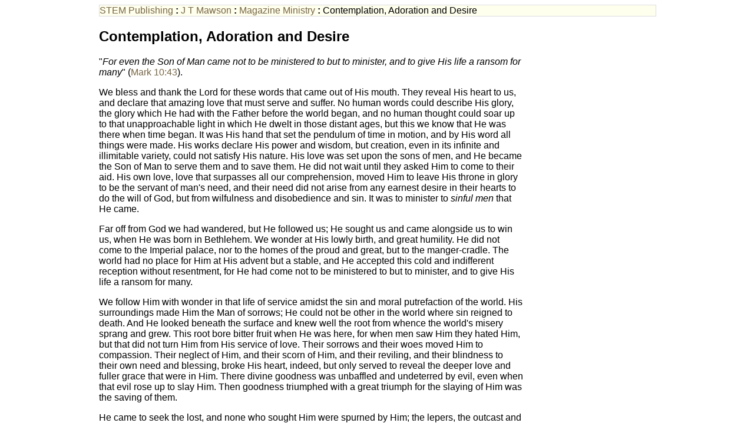

--- FILE ---
content_type: text/html
request_url: https://stempublishing.com/authors/mawson/magazines/Contemplation_Adoration_and_Desire.html
body_size: 3703
content:
<?xml version="1.0" encoding="utf-8"?>
<!DOCTYPE html PUBLIC "-//W3C//DTD XHTML 1.0 Strict//EN"
    "http://www.w3.org/TR/xhtml1/DTD/xhtml1-strict.dtd">
<html xmlns="http://www.w3.org/1999/xhtml">
<head>
<link rel="stylesheet" type="text/css" href="../../../stylesheets/site.css" />
  <script src="https://www.blueletterbible.org/assets/scripts/blbToolTip/BLB_ScriptTagger-min.js" type="text/javascript"></script>
  <script src="../../../js/blb_settings.js" type="text/javascript"></script>
<meta http-equiv="Content-Type" content="application/xhtml+xml; charset=UTF-8" />
<meta name="DCTERMS.contributor" content="Les Hodgett" />
<base href="." />
<title>Contemplation, Adoration and Desire</title>
</head>
<body>
<div class="navbar"><a href="../../../index.html" class="uplink">STEM Publishing</a> <strong>:</strong> <a href="../../../authors/mawson/index.html" class="uplink">J T Mawson</a> <strong>:</strong> <a href="../../../authors/mawson/magazines/index.html" class="uplink"> Magazine Ministry</a> <strong>:</strong> Contemplation, Adoration and Desire</div>
<h2>Contemplation, Adoration and Desire</h2>
<p>"<i>For even the Son of Man came not to be ministered to but to minister, and to give His life a ransom for many</i>" (Mark 10:43).</p>
<p>We bless and thank the Lord for these words that came out of His mouth. They reveal His heart to us, and declare that amazing love that must serve and suffer. No human words could describe His glory, the glory which He had with the Father before the world began, and no human thought could soar up to that unapproachable light in which He dwelt in those distant ages, but this we know that He was there when time began. It was His hand that set the pendulum of time in motion, and by His word all things were made. His works declare His power and wisdom, but creation, even in its infinite and illimitable variety, could not satisfy His nature. His love was set upon the sons of men, and He became the Son of Man to serve them and to save them. He did not wait until they asked Him to come to their aid. His own love, love that surpasses all our comprehension, moved Him to leave His throne in glory to be the servant of man's need, and their need did not arise from any earnest desire in their hearts to do the will of God, but from wilfulness and disobedience and sin. It was to minister to <i>sinful men </i>that He came.</p>
<p>Far off from God we had wandered, but He followed us; He sought us and came alongside us to win us, when He was born in Bethlehem. We wonder at His lowly birth, and great humility. He did not come to the Imperial palace, nor to the homes of the proud and great, but to the manger-cradle. The world had no place for Him at His advent but a stable, and He accepted this cold and indifferent reception without resentment, for He had come not to be ministered to but to minister, and to give His life a ransom for many.</p>
<p>We follow Him with wonder in that life of service amidst the sin and moral putrefaction of the world. His surroundings made Him the Man of sorrows; He could not be other in the world where sin reigned to death. And He looked beneath the surface and knew well the root from whence the world's misery sprang and grew. This root bore bitter fruit when He was here, for when men saw Him they hated Him, but that did not turn Him from His service of love. Their sorrows and their woes moved Him to compassion. Their neglect of Him, and their scorn of Him, and their reviling, and their blindness to their own need and blessing, broke His heart, indeed, but only served to reveal the deeper love and fuller grace that were in Him. There divine goodness was unbaffled and undeterred by evil, even when that evil rose up to slay Him. Then goodness triumphed with a great triumph for the slaying of Him was the saving of them.</p>
<p>He came to seek the lost, and none who sought Him were spurned by Him; the lepers, the outcast and sin's broken drudges were welcomed; they came to His feet and He made them feel that He was glad to have them there, and their needs made Him their servant. And yet how scant was their gratitude. One here and another there, chiefly women, returned to give thanks and to weep in silent adoration at His feet, but the men went everyone of them to their own homes. Men, beasts and birds were all housed and sheltered when the night storms raged, but He had no home on earth; the Son of Man had nowhere to lay His head.</p>
<p class="poetry">"O Lord; Thy wondrous story</p>
<p> &nbsp; Our inmost souls doth move, </p>
<p>We ponder o'er Thy glory</p>
<p> &nbsp; Thy lonely path of love."</p>
<p>That lonely path, uncheered by the smiles of men, and made hard by their hatred, led onward to the cross, for there were deeper needs and more terrible foes, and greater claims to be met than ever man knew or dreamt of, and to meet these He had to go to deeper depths. It was an amazing descent from the throne of His eternal glory to the manger of Bethlehem, and from the home of the Father's everlasting love to homeless strangership in a world of sorrow and sin, but what mind of man or angel can understand the deeper descent into judgment and death. Yet He did not hold back from that. He humbled Himself, even in His Manhood, and became obedient to death, even the death of the cross. He travelled the distance &mdash; immeasurable to everything but the love of God &mdash; from the everlasting throne, in its intrinsic and unapproachable holiness and light, to the depths of man's degradation and judgment and death. Not only the malice of the powers of darkness, formidable and ruthless, and man's hatred, unreasonable and without a cause, were there at the cross, to make it terrible, but He was made sin for us. He came to give His life a ransom for many, and that mission involved Him in the unparalleled woe of the Sin-bearer. God's face was hidden from Him as He drank the bitter draught of judgment for sin for the sake of men. "The Lord has laid on Him the iniquity of us all." He did not save Himself, He could not save Himself. His love and His Father's will made that impossible. He had come to save us, upon this His love was bent, and this was His Father's will. His Father who ever loved Him had a fresh reason for loving Him, when He gave His life a ransom for all.</p>
<p>Great and holy Saviour &#8230; we rejoice to know that Thou art crowned with glory at Thy Father's right hand, but it is not that that bows us in deepest gratitude and adoration at Thy feet.</p>
<p class="poetry">"Not because the crowns of glory<br />
 &nbsp; Shine upon Thy sacred brow, <br />
Not because all heaven adores Thee<br />
 &nbsp; Do Thy people bless Thee now: <br />
But because midst shame and sorrow<br />
 &nbsp; Thou didst suffer on the tree<br />
This the cause of their thanksgiving<br />
 &nbsp; Why they raise their song to Thee."</p>
<p>We bless Thee for what Thy soul endured when Thou for us didst bleed. We bless Thee because Thou didst come, not to be ministered to but to minister, and to give Thy life a ransom for many. Saviour, we owe all to Thee, and, spirit, soul and body, we belong to Thee. This now is our chiefest boast.</p>
<p class="poetry">"Bought with Thy blood most precious, <br />
Whose can we be but Thine."</p>
<p>Thou art our Lord. To Thee we bow the knee. We desire to do Thy will, O living Lord, and to be like Thee now, as we shall be like Thee in Thy glory.</p>
<p class="poetry">"Like Thee in faith, in meekness, love <br />
In every beauteous grace."</p>
<p>We desire to tread in Thy footsteps, and not seek to be ministered to, but to minister. We pray that we may be delivered from all our selfishness and constrained by Thy love not to live to ourselves but to Thee, who died for us and rose again. We cannot give our lives a ransom for others. Thou only, upon whom death had no claim, couldst give Thy life a ransom for others, but we can be chief among our brethren by being the servants of all, and so we may be like Thee for Thou wert amongst Thy disciples as He that served. Thou wert the bondslave of man's necessities. Overshadow us, Lord, with Thy presence, teach us Thy way, move us by Thy love. Throughout these coming days, be they many or few, mould us and fashion us according to Thy holy will. May we be all that Thy grace has purposed for us. Thou hast given us an example, that we should do to others as Thou hast done to us, and we would know the happiness of those who love Thy word and keep it. We would be pleasurable to Thee, conscious of Thy smile, and have the deep joy of Thy company to the end. We ask it for Thy dear Name's sake. Amen.</p>
</body></html>
